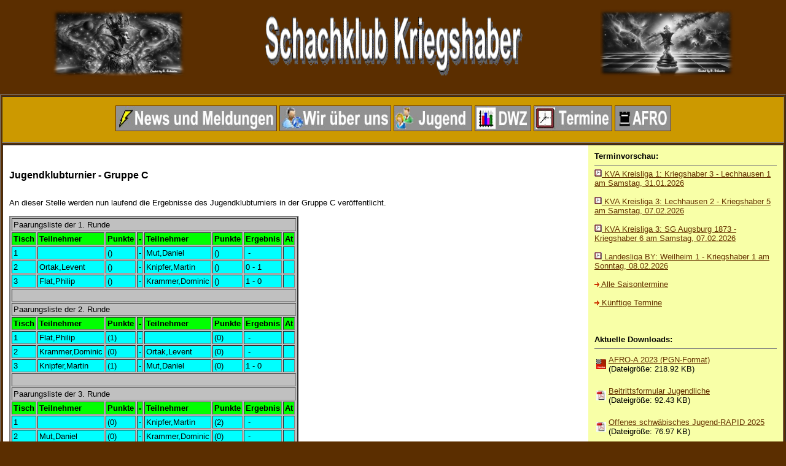

--- FILE ---
content_type: text/html; charset=UTF-8
request_url: https://www.skk.de/sites/message.php?Nr=1176
body_size: 2946
content:
<!DOCTYPE html><HTML lang="de">
<TITLE>
Schachklub Kriegshaber - Meldung
</TITLE>
<HEAD>
<meta charset="utf-8"><link rel='shortcut icon' href='../pics/icons/favicon.ico' type='image/x-icon'>
<link href="http://www.skk.de/rss/rss.xml" type="application/rss+xml" rel="alternate" title="RSS 2.0" />
</HEAD>
<LINK REL='stylesheet' HREF='../skk.css'>
<BODY  topmargin='5' marginheight='0' bgcolor='#D2D5CA' marginwidth='0' leftmargin='0'>
<SCRIPT LANGUAGE='JScript'>
function flipImage(evt, url)
{
var target = evt.target? evt.target : window.event.srcElement;
if (target.tagName == "IMG")
target.src = url;
return true;
}
</SCRIPT>
<SPAN CLASS='pre'>
<TABLE cellspacing=0 cellpadding=0 border=0 align='center' width='100%'>
<TD WIDTH='25%'align='center'>
<img border='0' src='../pics/forms/Header_Left.jpg' width=220 height=110 align='center'>
</TD>
<TD WIDTH='25%'>
<p align='center'>
<img border='0' src='../pics/forms/name.png' width=440 height=110>
</TD>
<TD WIDTH='25%'align='center'>
<img src='../pics/forms/Header_Right.jpg' width=220 height=110 align='center'>
</TD></TR></TABLE>
</SPAN>








<TABLE width='100%' border='1'><TR height=60><BR>
<TD colspan=3 align='center' bgcolor=#CC9900>
<P>
<A HREF='../sites/index.php?mx=PARENTS'> <img border='1' src='../pics/forms/newsdeactive.tif'  title='Hier k&ouml;nnen Sie die aktuellen News und Meldungen einsehen.' width='261' height='40' onMouseOver="flipImage(event, '../pics/forms/newsactive.tif')" onMouseOut="flipImage(event, '../pics/forms/newsdeactive.tif')"></a>

<A HREF='../sites/about.php'> <img border='1' src='../pics/forms/aboutdeactive.tif'  title='Hier stellt sich der Schachklub Kriegshaber vor.' width='180' height='40' onMouseOver="flipImage(event, '../pics/forms/aboutactive.tif')" onMouseOut="flipImage(event, '../pics/forms/aboutdeactive.tif')"></a>

<A HREF='../sites/youth.php?mx=YOUTH'> <img border='1' src='../pics/forms/youthdeactive.tif'  title='Hier finden Sie Informationen &uuml;ber das Jugendtraining des Schachklub Kriegshaber.' width='126' height='40' onMouseOver="flipImage(event, '../pics/forms/youthactive.tif')" onMouseOut="flipImage(event, '../pics/forms/youthdeactive.tif')"></a>

<A HREF='../sites/dwz.php'> <img border='1' src='../pics/forms/dwzdeactive.tif'  title='Hier finden Sie die DWZ - Liste der Mitglieder des Schachklub Kriegshaber.' width='90' height='40' onMouseOver="flipImage(event, '../pics/forms/dwzactive.tif')" onMouseOut="flipImage(event, '../pics/forms/dwzdeactive.tif')"></a>

<A HREF='../sites/deadlines.php?UseFuture=TRUE'> <img border='1' src='../pics/forms/deadlinedeactive.tif'  title='Hier finden Sie eine Liste der demn&auml;chst anstehenden Termine.' width='126' height='40' onMouseOver="flipImage(event, '../pics/forms/deadlineactive.tif')" onMouseOut="flipImage(event, '../pics/forms/deadlinedeactive.tif')"></a>

<A HREF='../afro/index.php'> <img border='1' src='../pics/forms/afrodeactive.tif'  title='Hier finden Sie Hintergrundinformationen und Statistiken zu dem j&auml;hrlich stattfindenen Augsburger Friedensfest Schachopen.' width='90' height='40' onMouseOver="flipImage(event, '../pics/forms/afroactive.tif')" onMouseOut="flipImage(event, '../pics/forms/afrodeactive.tif')"></a>

</P></TD>
</TR>
<TR>
<TD colspan=3 valign=top align=center>
<TABLE bgcolor=ffffff cellpadding=10 cellspacing=0 border=0 width='100%'>
<TR><TD WIDTH='75%' VALIGN=top>
<BR><BR>
<SPAN CLASS=he1>Jugendklubturnier - Gruppe C</SPAN><BR><BR>
<DIV ALIGN=JUSTIFY><p>An dieser Stelle werden nun laufend die Ergebnisse des Jugendklubturniers in der Gruppe C ver&ouml;ffentlicht.</p><table border="2" cellspacing="2" cellpadding="2" bgcolor="#C0C0C0"><tbody><tr><td colspan="10">Paarungsliste&nbsp;der&nbsp;1.&nbsp;Runde&nbsp;&nbsp;</td></tr><tr bgcolor="#00FF00"><th>Tisch</th> <th>Teilnehmer</th> <th>Punkte</th> <th>-</th> <th>Teilnehmer</th> <th>Punkte</th> <th>Ergebnis</th> <th>At</th></tr><tr bgcolor="#00FFFF"><td>1</td><td>&nbsp;</td><td>()</td><td>-</td><td>Mut,Daniel</td><td>()</td><td>&nbsp;-&nbsp;</td><td>&nbsp;</td></tr><tr bgcolor="#00FFFF"><td>2</td><td>Ortak,Levent</td><td>()</td><td>-</td><td>Knipfer,Martin</td><td>()</td><td>0&nbsp;-&nbsp;1</td><td>&nbsp;</td></tr><tr bgcolor="#00FFFF"><td>3</td><td>Flat,Philip</td><td>()</td><td>-</td><td>Krammer,Dominic</td><td>()</td><td>1&nbsp;-&nbsp;0</td><td>&nbsp;</td></tr><tr><td colspan="10">&nbsp;</td></tr><tr><td colspan="10">Paarungsliste&nbsp;der&nbsp;2.&nbsp;Runde&nbsp;&nbsp;</td></tr><tr bgcolor="#00FF00"><th>Tisch</th> <th>Teilnehmer</th> <th>Punkte</th> <th>-</th> <th>Teilnehmer</th> <th>Punkte</th> <th>Ergebnis</th> <th>At</th></tr><tr bgcolor="#00FFFF"><td>1</td><td>Flat,Philip</td><td>(1)</td><td>-</td><td>&nbsp;</td><td>(0)</td><td>&nbsp;-&nbsp;</td><td>&nbsp;</td></tr><tr bgcolor="#00FFFF"><td>2</td><td>Krammer,Dominic</td><td>(0)</td><td>-</td><td>Ortak,Levent</td><td>(0)</td><td>&nbsp;-&nbsp;</td><td>&nbsp;</td></tr><tr bgcolor="#00FFFF"><td>3</td><td>Knipfer,Martin</td><td>(1)</td><td>-</td><td>Mut,Daniel</td><td>(0)</td><td>1&nbsp;-&nbsp;0</td><td>&nbsp;</td></tr><tr><td colspan="10">&nbsp;</td></tr><tr><td colspan="10">Paarungsliste&nbsp;der&nbsp;3.&nbsp;Runde&nbsp;&nbsp;</td></tr><tr bgcolor="#00FF00"><th>Tisch</th> <th>Teilnehmer</th> <th>Punkte</th> <th>-</th> <th>Teilnehmer</th> <th>Punkte</th> <th>Ergebnis</th> <th>At</th></tr><tr bgcolor="#00FFFF"><td>1</td><td>&nbsp;</td><td>(0)</td><td>-</td><td>Knipfer,Martin</td><td>(2)</td><td>&nbsp;-&nbsp;</td><td>&nbsp;</td></tr><tr bgcolor="#00FFFF"><td>2</td><td>Mut,Daniel</td><td>(0)</td><td>-</td><td>Krammer,Dominic</td><td>(0)</td><td>&nbsp;-&nbsp;</td><td>&nbsp;</td></tr><tr bgcolor="#00FFFF"><td>3</td><td>Ortak,Levent</td><td>(0)</td><td>-</td><td>Flat,Philip</td><td>(1)</td><td>&nbsp;-&nbsp;</td><td>&nbsp;</td></tr><tr><td colspan="10">&nbsp;</td></tr><tr><td colspan="10">Paarungsliste&nbsp;der&nbsp;4.&nbsp;Runde&nbsp;&nbsp;</td></tr><tr bgcolor="#00FF00"><th>Tisch</th> <th>Teilnehmer</th> <th>Punkte</th> <th>-</th> <th>Teilnehmer</th> <th>Punkte</th> <th>Ergebnis</th> <th>At</th></tr><tr bgcolor="#00FFFF"><td>1</td><td>Ortak,Levent</td><td>(0)</td><td>-</td><td>&nbsp;</td><td>(0)</td><td>&nbsp;-&nbsp;</td><td>&nbsp;</td></tr><tr bgcolor="#00FFFF"><td>2</td><td>Flat,Philip</td><td>(1)</td><td>-</td><td>Mut,Daniel</td><td>(0)</td><td>&nbsp;-&nbsp;</td><td>&nbsp;</td></tr><tr bgcolor="#00FFFF"><td>3</td><td>Krammer,Dominic</td><td>(0)</td><td>-</td><td>Knipfer,Martin</td><td>(2)</td><td>&nbsp;-&nbsp;</td><td>&nbsp;</td></tr><tr><td colspan="10">&nbsp;</td></tr><tr><td colspan="10">Paarungsliste&nbsp;der&nbsp;5.&nbsp;Runde&nbsp;&nbsp;</td></tr><tr bgcolor="#00FF00"><th>Tisch</th> <th>Teilnehmer</th> <th>Punkte</th> <th>-</th> <th>Teilnehmer</th> <th>Punkte</th> <th>Ergebnis</th> <th>At</th></tr><tr bgcolor="#00FFFF"><td>1</td><td>&nbsp;</td><td>(0)</td><td>-</td><td>Krammer,Dominic</td><td>(0)</td><td>&nbsp;-&nbsp;</td><td>&nbsp;</td></tr><tr bgcolor="#00FFFF"><td>2</td><td>Knipfer,Martin</td><td>(2)</td><td>-</td><td>Flat,Philip</td><td>(1)</td><td>&nbsp;-&nbsp;</td><td>&nbsp;</td></tr><tr bgcolor="#00FFFF"><td>3</td><td>Mut,Daniel</td><td>(0)</td><td>-</td><td>Ortak,Levent</td><td>(0)</td><td>&nbsp;-&nbsp;</td><td>&nbsp;</td></tr></tbody></table></DIV><BR><BR>
<TABLE width='100%'>
<TR><TD width='33%'>Autor dieser Meldung:</TD><TD width='66%'>David Schury</TD></TR><TR><TD>Aufrufe:</TD><TD>Dieser Artikel wurde bisher 554 Mal gelesen.</TD></TR>
</TABLE></TD><TD WIDTH='25%' bgcolor=f8ffa7 VALIGN=top>

<SPAN CLASS='red_head'>
Terminvorschau:<HR noshade size=1>
</SPAN>
<table border=0 width='100%' cellspacing=0 cellpadding=0><tr><td>
<SPAN CLASS=sm>
<A HREF='termin.php?ID_Event=2623'><IMG SRC='../pics/icons/deadline.gif' border=0 width=12 heigth=12>
KVA Kreisliga 1: Kriegshaber 3 - Lechhausen 1 am Samstag, 31.01.2026</A>
</SPAN>
</td><tr><td><SPAN CLASS=sm></SPAN></td></tr></table><BR>
<table border=0 width='100%' cellspacing=0 cellpadding=0><tr><td>
<SPAN CLASS=sm>
<A HREF='termin.php?ID_Event=2641'><IMG SRC='../pics/icons/deadline.gif' border=0 width=12 heigth=12>
KVA Kreisliga 3: Lechhausen 2 - Kriegshaber 5 am Samstag, 07.02.2026</A>
</SPAN>
</td><tr><td><SPAN CLASS=sm></SPAN></td></tr></table><BR>
<table border=0 width='100%' cellspacing=0 cellpadding=0><tr><td>
<SPAN CLASS=sm>
<A HREF='termin.php?ID_Event=2640'><IMG SRC='../pics/icons/deadline.gif' border=0 width=12 heigth=12>
KVA Kreisliga 3: SG Augsburg 1873 - Kriegshaber 6 am Samstag, 07.02.2026</A>
</SPAN>
</td><tr><td><SPAN CLASS=sm></SPAN></td></tr></table><BR>
<table border=0 width='100%' cellspacing=0 cellpadding=0><tr><td>
<SPAN CLASS=sm>
<A HREF='termin.php?ID_Event=2586'><IMG SRC='../pics/icons/deadline.gif' border=0 width=12 heigth=12>
Landesliga BY: Weilheim 1 - Kriegshaber 1 am Sonntag, 08.02.2026</A>
</SPAN>
</td><tr><td><SPAN CLASS=sm></SPAN></td></tr></table><BR>
<SPAN CLASS=sm>
<A HREF='../sites/deadlines.php?UseFuture=FALSE'><IMG SRC='../pics/icons/pfeilrotaufgelb.gif' border=0> Alle Saisontermine</A><BR><BR>
<A HREF='../sites/deadlines.php?UseFuture=TRUE'><IMG SRC='../pics/icons/pfeilrotaufgelb.gif' border=0> K&uuml;nftige Termine</A>
</SPAN>
<BR><BR><BR><BR>
<SPAN CLASS=red_head>Aktuelle Downloads:</SPAN><HR noshade size=1>
<table><tr><td>
<A HREF='../downloads/2023AFRO-A.pgn'>
<IMG SRC='../pics/filetypes/pgn.gif' border=0 WIDTH=16 HEIGHT=16 ALIGN=ABSMIDDLE></A>
</td><td><SPAN CLASS=a_footer><A HREF='../downloads/2023AFRO-A.pgn'>AFRO-A 2023 (PGN-Format)</A></SPAN><BR>

<SPAN CLASS=sm>(Dateigr&ouml;&szlig;e: 218.92 KB)</SPAN>
</td></tr></table><BR>
<table><tr><td>
<A HREF='../downloads/BeitrittsantragJugend.pdf'>
<IMG SRC='../pics/filetypes/pdf.jpg' border=0 WIDTH=16 HEIGHT=16 ALIGN=ABSMIDDLE></A>
</td><td><SPAN CLASS=a_footer><A HREF='../downloads/BeitrittsantragJugend.pdf'>Beitrittsformular Jugendliche</A></SPAN><BR>

<SPAN CLASS=sm>(Dateigr&ouml;&szlig;e: 92.43 KB)</SPAN>
</td></tr></table><BR>
<table><tr><td>
<A HREF='../downloads/Offene_Schw__bische_Jugend_Rapid_2025.pdf'>
<IMG SRC='../pics/filetypes/pdf.jpg' border=0 WIDTH=16 HEIGHT=16 ALIGN=ABSMIDDLE></A>
</td><td><SPAN CLASS=a_footer><A HREF='../downloads/Offene_Schw__bische_Jugend_Rapid_2025.pdf'>Offenes schwäbisches Jugend-RAPID 2025</A></SPAN><BR>

<SPAN CLASS=sm>(Dateigr&ouml;&szlig;e: 76.97 KB)</SPAN>
</td></tr></table><BR>
<table><tr><td>
<A HREF='../downloads/2025AFRO-A.pgn'>
<IMG SRC='../pics/filetypes/pgn.gif' border=0 WIDTH=16 HEIGHT=16 ALIGN=ABSMIDDLE></A>
</td><td><SPAN CLASS=a_footer><A HREF='../downloads/2025AFRO-A.pgn'>AFRO-A 2025 (PGN-Format)</A></SPAN><BR>

<SPAN CLASS=sm>(Dateigr&ouml;&szlig;e: 331.59 KB)</SPAN>
</td></tr></table><BR>
<table><tr><td>
<A HREF='../downloads/Ausschreibung_Jugend_Einzelmeisterschaft2025.pdf'>
<IMG SRC='../pics/filetypes/pdf.jpg' border=0 WIDTH=16 HEIGHT=16 ALIGN=ABSMIDDLE></A>
</td><td><SPAN CLASS=a_footer><A HREF='../downloads/Ausschreibung_Jugend_Einzelmeisterschaft2025.pdf'>Ausschreibung Augsburger Jugend-EM 2025</A></SPAN><BR>

<SPAN CLASS=sm>(Dateigr&ouml;&szlig;e: 229.1 KB)</SPAN>
</td></tr></table><BR>
<table><tr><td>
<A HREF='../downloads/SKK-Satzung_Stand_2022-09-16.pdf'>
<IMG SRC='../pics/filetypes/pdf.jpg' border=0 WIDTH=16 HEIGHT=16 ALIGN=ABSMIDDLE></A>
</td><td><SPAN CLASS=a_footer><A HREF='../downloads/SKK-Satzung_Stand_2022-09-16.pdf'>Satzung des Schachklubs Kriegshaber</A></SPAN><BR>

<SPAN CLASS=sm>(Dateigr&ouml;&szlig;e: 108.62 KB)</SPAN>
</td></tr></table><BR>
<table><tr><td>
<A HREF='../downloads/2025-09-26_ZHP_2025.pdf'>
<IMG SRC='../pics/filetypes/pdf.jpg' border=0 WIDTH=16 HEIGHT=16 ALIGN=ABSMIDDLE></A>
</td><td><SPAN CLASS=a_footer><A HREF='../downloads/2025-09-26_ZHP_2025.pdf'>Ausschreibung Zolhaus-Pokal 2025</A></SPAN><BR>

<SPAN CLASS=sm>(Dateigr&ouml;&szlig;e: 81.32 KB)</SPAN>
</td></tr></table><BR>
<table><tr><td>
<A HREF='../downloads/BeitrittsantragErwachsene_130607.pdf'>
<IMG SRC='../pics/filetypes/pdf.jpg' border=0 WIDTH=16 HEIGHT=16 ALIGN=ABSMIDDLE></A>
</td><td><SPAN CLASS=a_footer><A HREF='../downloads/BeitrittsantragErwachsene_130607.pdf'>Beitrittsformular Erwachsene</A></SPAN><BR>

<SPAN CLASS=sm>(Dateigr&ouml;&szlig;e: 91.84 KB)</SPAN>
</td></tr></table><BR>
<table><tr><td>
<A HREF='../downloads/2025_30AFRO_GruppeB.pgn'>
<IMG SRC='../pics/filetypes/pgn.gif' border=0 WIDTH=16 HEIGHT=16 ALIGN=ABSMIDDLE></A>
</td><td><SPAN CLASS=a_footer><A HREF='../downloads/2025_30AFRO_GruppeB.pgn'>AFRO-B-2025 (PGN-Format)</A></SPAN><BR>

<SPAN CLASS=sm>(Dateigr&ouml;&szlig;e: 323.29 KB)</SPAN>
</td></tr></table><BR>
<table><tr><td>
<A HREF='../downloads/SEPA-Lastschriftmandat_2014-08-01.pdf'>
<IMG SRC='../pics/filetypes/pdf.jpg' border=0 WIDTH=16 HEIGHT=16 ALIGN=ABSMIDDLE></A>
</td><td><SPAN CLASS=a_footer><A HREF='../downloads/SEPA-Lastschriftmandat_2014-08-01.pdf'>SEPA-Lastschrift für Mitgliedsbeiträge</A></SPAN><BR>

<SPAN CLASS=sm>(Dateigr&ouml;&szlig;e: 95.79 KB)</SPAN>
</td></tr></table><BR>
<table><tr><td>
<A HREF='../downloads/2024AFRO-B.pgn'>
<IMG SRC='../pics/filetypes/pgn.gif' border=0 WIDTH=16 HEIGHT=16 ALIGN=ABSMIDDLE></A>
</td><td><SPAN CLASS=a_footer><A HREF='../downloads/2024AFRO-B.pgn'>AFRO-B 2024 (PGN-Format)</A></SPAN><BR>

<SPAN CLASS=sm>(Dateigr&ouml;&szlig;e: 349.56 KB)</SPAN>
</td></tr></table><BR>
<table><tr><td>
<A HREF='../downloads/2025-10-03_Ausschreibung_SSEM_Schwaben.pdf'>
<IMG SRC='../pics/filetypes/pdf.jpg' border=0 WIDTH=16 HEIGHT=16 ALIGN=ABSMIDDLE></A>
</td><td><SPAN CLASS=a_footer><A HREF='../downloads/2025-10-03_Ausschreibung_SSEM_Schwaben.pdf'>Ausschreibung SSEM Schwaben</A></SPAN><BR>

<SPAN CLASS=sm>(Dateigr&ouml;&szlig;e: 216.19 KB)</SPAN>
</td></tr></table><BR>
<table><tr><td>
<A HREF='../downloads/2024AFRO-A.pgn'>
<IMG SRC='../pics/filetypes/pgn.gif' border=0 WIDTH=16 HEIGHT=16 ALIGN=ABSMIDDLE></A>
</td><td><SPAN CLASS=a_footer><A HREF='../downloads/2024AFRO-A.pgn'>AFRO-A 2024 (PGN-Format)</A></SPAN><BR>

<SPAN CLASS=sm>(Dateigr&ouml;&szlig;e: 340.32 KB)</SPAN>
</td></tr></table><BR>
<table><tr><td>
<A HREF='../downloads/2024AWO.pgn'>
<IMG SRC='../pics/filetypes/pgn.gif' border=0 WIDTH=16 HEIGHT=16 ALIGN=ABSMIDDLE></A>
</td><td><SPAN CLASS=a_footer><A HREF='../downloads/2024AWO.pgn'>AWO 2024 (PGN-Format)</A></SPAN><BR>

<SPAN CLASS=sm>(Dateigr&ouml;&szlig;e: 194.8 KB)</SPAN>
</td></tr></table><BR>
</TD></TR></TABLE>
</TD>
</TR>
</TABLE>
<TABLE width='100%' border='1'>
<TR><TD font color='#FFFFFF' bgcolor='#CC9900' align='center'>
&nbsp; &nbsp;<A HREF='../sites/data_protection.php'>Datenschutz</A> &nbsp; &nbsp; |
&nbsp; &nbsp;<A HREF='../sites/liability.php'>Haftungsausschlu&szlig;</A> &nbsp; &nbsp; |
&nbsp; &nbsp;<A HREF='../admin/_admin.php'>Administration / Redaktionssystem</A> &nbsp; &nbsp; |
&nbsp; &nbsp;<A HREF='../sites/masthead.php'>Impressum</A>
</TD>
</TR>
</TABLE>
<p align='center'><font face='Arial' color='#FFFFFF'>Powered by PHP 7.2</font></p>
</BODY>
</HTML>

















--- FILE ---
content_type: text/css
request_url: https://www.skk.de/skk.css
body_size: 363
content:
BODY,pre {font-family:verdana,tahoma,arial,helvetica;color:black;background-color:#5B2E00;text-decoration:none;font-size:12px;text-align:left;}

A {font-size:10pt;font-family:Verdana,Arial,Sans-Serif;color:#663300;background:transparent;text-decoration:underline;}
A:Visited {font-size:10pt;font-family:Verdana,Arial,Sans-Serif;color:#996600;background:transparent;text-decoration:underline;}
A:Active {font-size:10pt;font-family:Verdana,Arial,Sans-Serif;color:black;background:transparent;text-decoration:underline;}
A:Hover {font-size:10pt;font-family:Verdana,Arial,Sans-Serif;color:red;text-decoration:underline;}

.a_footer {color:#5B2E00;font-family:verdana,arial,helvetica;font-size:10pt;font-weight:normal;}


P,td,tr,table {font-size:10pt;font-family:verdana,tahoma,arial,helvetica;font-weight:normal;}
.sm {font-size:10pt;font-family:verdana,tahoma,arial,helvetica;font-weight:normal;}
.red_head {color:black;font-family:verdana,arial,helvetica;font-size:10pt;font-weight:bold;}

.Tit {color:#ffffff;font-family:verdana,arial,helvetica;font-size:12pt;font-style:normal;font-weight:bold}

.he1 {color:#000000;font-family:verdana,arial,helvetica;font-size:12pt;font-style:normal;font-weight:bold}
.he2 {color:#000000;font-family:verdana,arial,helvetica;font-size:10pt;font-style:normal;font-weight:bold}

.Pflichteingabe {font-size:10pt;font-family:Verdana,Arial,Sans-Serif;color:black;background:transparent;}
